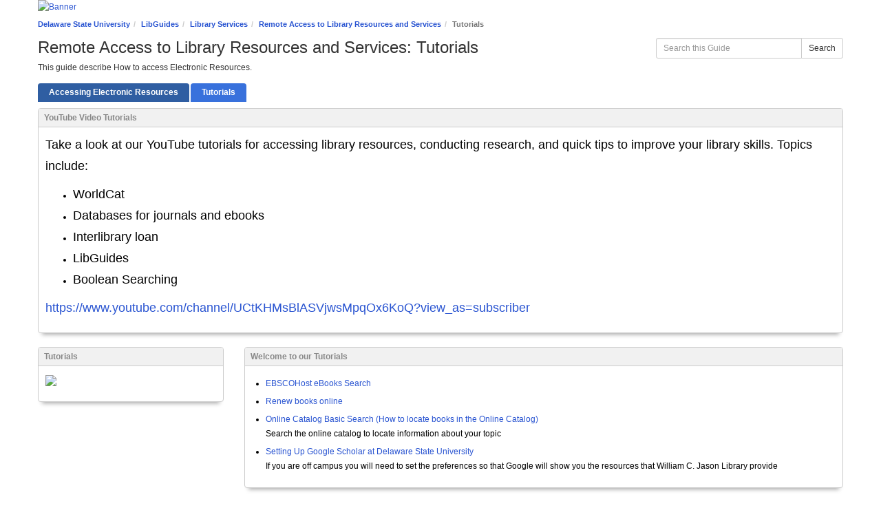

--- FILE ---
content_type: text/html; charset=UTF-8
request_url: https://desu.libguides.com/c.php?g=548043&p=7330614
body_size: 5180
content:
  <!DOCTYPE html>
<html lang="en">
<head>
    <meta http-equiv="X-UA-Compatible" content="IE=Edge"/>
    <meta http-equiv="Content-Type" content="text/html; charset=utf-8"/>
    
<title>Tutorials - Remote Access to Library Resources and Services - LibGuides at Delaware State University</title>
<meta name="viewport" content="width=device-width, initial-scale=1.0">
<meta name="robots" content="noarchive" />
<!-- favicon.twig -->
<link rel="apple-touch-icon" sizes="180x180" href="//d2jv02qf7xgjwx.cloudfront.net/apps/common/favicon/apple-touch-icon.png">
<link rel="icon" type="image/png" sizes="32x32" href="//d2jv02qf7xgjwx.cloudfront.net/apps/common/favicon/favicon-32x32.png">
<link rel="icon" type="image/png" sizes="16x16" href="//d2jv02qf7xgjwx.cloudfront.net/apps/common/favicon/favicon-16x16.png">
<link rel="manifest" href="//d2jv02qf7xgjwx.cloudfront.net/apps/common/favicon/site.webmanifest">
<link rel="mask-icon" href="//d2jv02qf7xgjwx.cloudfront.net/apps/common/favicon/safari-pinned-tab.svg" color="#5bbad5">
<link rel="shortcut icon" href="//d2jv02qf7xgjwx.cloudfront.net/apps/common/favicon/favicon.ico">
<meta name="msapplication-TileColor" content="#ffc40d">
<meta name="msapplication-config" content="//d2jv02qf7xgjwx.cloudfront.net/apps/common/favicon/browserconfig.xml">
<meta name="theme-color" content="#ffffff">
<!-- !favicon.twig -->



<!-- public_metadata.twig -->

    <!-- auto generated dublin core metadata -->
    <meta name="DC.Title" content="LibGuides: Remote Access to Library Resources and Services: Tutorials"/>
    <meta name="DC.Creator" content="Rejoice Scherry"/>
    <meta name="DC.Subject" content="William C. Jason Library"/>
    <meta name="DC.Description" content="This guide describe How to access Electronic Resources."/>
    <meta name="DC.Publishers" content="Delaware State University"/>
    <meta name="DC.Rights" content="Copyright Delaware State University 2025"/>
    <meta name="DC.Language" content="en"/>
    <meta name="DC.Identifier" content="https://desu.libguides.com/c.php?g=548043&p=7330614"/>
    <meta name="DC.Date.Created" content="Oct 1, 2009"/>
    <meta name="DC.Date.Modified" content="Oct 24, 2023"/>
    

<meta property="og:title" content="LibGuides: Remote Access to Library Resources and Services: Tutorials">
<meta property="og:description" content="This guide describe How to access Electronic Resources.">
<meta property="og:type" content="website">
<meta property="og:url" content="https://desu.libguides.com/c.php?g=548043&amp;p=7330614">
<meta name="twitter:card" content="summary_large_image">
<meta name="twitter:site" content="@springshare">



<link rel="stylesheet" href="https://static-assets-us.libguides.com/web/jquery/css/jquery-ui.min.css?2691" />

<link rel="stylesheet" href="https://netdna.bootstrapcdn.com/font-awesome/4.7.0/css/font-awesome.min.css"/>

<link rel="stylesheet" type="text/css" href="https://static-assets-us.libguides.com/web/slick-1.8.1/slick/slick.css">
<link rel="stylesheet" type="text/css" href="https://static-assets-us.libguides.com/web/slick-1.8.1/slick/slick-theme.css">

    <link rel="stylesheet" href="https://static-assets-us.libguides.com/web/css3.21.6/lg-public.min.css" />

<script type="text/javascript" src="https://static-assets-us.libguides.com/web/jquery/js/1.12.4_jquery.min.js"></script>
<script>
    jQuery(document).ready(function () {
        jQuery(".dropdown-toggle").on("click", function(e){
            jQuery(this).siblings("ul.s-lg-subtab-ul.dropdown-menu").toggle();
        });
    });
</script>

    <script src="//code.jquery.com/ui/1.13.2/jquery-ui.min.js"></script>
    <script>
        jQuery.ui ||
        document.write('<script src="https://static-assets-us.libguides.com/web/jquery/js/jquery-ui.min.js?2691">\x3C/script>');
    </script>

    <script type="text/javascript" src="https://static-assets-us.libguides.com/web/js3.21.6/lg-public.min.js"></script>
<style>/** bootstrap_tab_css.twig **/
#s-lg-tabs-container .nav-tabs > li > a,
#s-lg-tabs-container .nav-tabs > li > button,
#s-lg-tabs-container .nav-pills > li > a,
#s-lg-tabs-container .nav-pills > li > button {
    border: 1px solid transparent; -webkit-border-radius: 4px 4px 0 0; -moz-border-radius: 4px 4px 0 0; border-radius: 4px 4px 0 0;
    background-color: #2F5EA2;
    color: #fff;
    font-weight: bold;
    padding: 4px 15px;
}

#s-lg-tabs-container .nav-tabs {
    border-bottom: 0;
}

#s-lg-tabs-container .nav-tabs > li#s-lg-admin-tab-add > a {
    -webkit-border-radius: 4px 4px 0 0;
    -moz-border-radius: 4px 4px 0 0;
    border-radius: 4px 4px 0 0;
}

#s-lg-tabs-container .nav-tabs > li > a:hover,
#s-lg-tabs-container .nav-tabs > li > button:hover,
#s-lg-tabs-container .nav-pills > li > a:hover,
#s-lg-tabs-container .nav-pills > li > button:hover {
    border: 1px solid transparent; -webkit-border-radius: 4px 4px 0 0; -moz-border-radius: 4px 4px 0 0; border-radius: 4px 4px 0 0;
    background-color: #3871DC;
    color: #fff;
}

#s-lg-tabs-container .nav-tabs > .active > a,
#s-lg-tabs-container .nav-tabs > .active > button,
#s-lg-tabs-container .nav-pills > .active > a,
#s-lg-tabs-container .nav-pills > .active > button {
    color: #fff;
    cursor: default;
    background-color: #3871DC;
    border: 1px solid transparent; -webkit-border-radius: 4px 4px 0 0; -moz-border-radius: 4px 4px 0 0; border-radius: 4px 4px 0 0;
    border-bottom-color: transparent;
    font-weight: bold;
}

#s-lg-tabs-container .nav-tabs > .active > .s-lg-subtab-ul > .active > a,
#s-lg-tabs-container .nav-tabs > .active > .s-lg-subtab-ul > .active > button {
    color: #fff;
    cursor: default;
    background-color: #3871DC;
    border-bottom-color: transparent;
}

#s-lg-tabs-container .nav-tabs > .active > a:hover,
#s-lg-tabs-container .nav-pills > .active > a:hover,
#s-lg-tabs-container .nav-tabs > .active > button:hover,
#s-lg-tabs-container .nav-pills > .active > button:hover {
    color: #fff;
    cursor: pointer;
    background-color: #3871DC;
    border: 1px solid transparent; -webkit-border-radius: 4px 4px 0 0; -moz-border-radius: 4px 4px 0 0; border-radius: 4px 4px 0 0;
    border-bottom-color: transparent;
    font-weight: bold;
}

#s-lg-tabs-container .nav .dropdown-toggle .caret {
    border-top-color: #e1e1e1;
}

#s-lg-tabs-container .nav-tabs button.dropdown-toggle .caret {
    margin-left: 2px;
    margin-top: -3px;
}

#s-lg-tabs-container .nav-tabs > li > a.s-lg-tab-drop {
    border-radius: 0 4px 0 0;
    padding: 4px 6px 4px 3px;
    border-left: 1px solid transparent;
}

#s-lg-tabs-container .nav-tabs > li > button.s-lg-tab-drop {
    border-radius: 0 4px 0 0;
    padding: 4px 6px 0px 3px;
    border-left: 1px solid transparent;
    margin-right: 2px;
}

#s-lg-tabs-container .nav-tabs > li > a.s-lg-tab-drop:hover {
    border-radius: 0 4px 0 0;
    border-left: 1px solid #bbb;
    padding: 4px 6px 4px 3px;
}

#s-lg-tabs-container .nav-tabs > li > button.s-lg-tab-drop:hover {
    border-radius: 0 4px 0 0;
    border-left: 1px solid #bbb;
    padding: 4px 6px 0px 3px;
}

#s-lg-tabs-container .nav-tabs > li > a.s-lg-tab-top-link,
#s-lg-tabs-container .nav-tabs > li > a.s-lg-tab-top-link:hover,
#s-lg-tabs-container .nav-tabs > li > button.s-lg-tab-top-link,
#s-lg-tabs-container .nav-tabs > li > button.s-lg-tab-top-link:hover {
    border-radius: 4px 0 0 0;
    font-weight: bold;
    padding: 4px 5px 4px 10px;
}

.nav-tabs > li > a.s-lg-tab-top-link,
.nav-tabs > li > button.s-lg-tab-top-link {
    margin-right: 0px;
}

#s-lg-tabs-container .nav-pills > li > a.s-lg-tab-drop,
#s-lg-tabs-container .nav-pills > li > button.s-lg-tab-drop {
    border-radius: 0 4px 0 0;
    padding: 4px 8px 4px 8px;
    border-left: 1px solid transparent;
    position: absolute;
    right: 0;
}

#s-lg-tabs-container .nav-pills > li > a.s-lg-tab-drop:hover,
#s-lg-tabs-container .nav-pills > li > button.s-lg-tab-drop:hover {
    border-radius: 0 4px 0 0;
    border-left: 1px solid #bbb;
    padding: 4px 8px 4px 8px;
}

#s-lg-tabs-container .nav-pills > li > a.s-lg-tab-top-link,
#s-lg-tabs-container .nav-pills > li > a.s-lg-tab-top-link:hover,
#s-lg-tabs-container .nav-pills > li > button.s-lg-tab-top-link,
#s-lg-tabs-container .nav-pills > li > button.s-lg-tab-top-link:hover {
    width: 100%;
    float: left;
    border-radius: 4px 0 0 0;
    font-weight: bold;
    padding: 4px 15px 4px 15px;
}

/** !bootstrap_tab_css.twig **/
 .s-lib-box {border-color: #cccccc;
                border-width: 1px;
                box-shadow: 0 8px 6px -6px #AAAAAA;
                border-radius: 4px 4px 4px 4px;
                background-color: #fff;
            }
            .s-lib-box-std .s-lib-box-title {background-color: #f1f1f1; background-image: none;color: #888;
                border-bottom: 1px solid #cccccc;
            }
            .s-lib-box .s-lib-box-title {background-color: #f1f1f1; background-image: none;color: #888;
                border-bottom: 1px solid #cccccc;
                border-radius: 3px 3px 0px 0px;
            }
            .s-lib-box .s-lg-box-footer {
                border-radius: 0px 0px 3px 3px;
            }</style><script>
    var springStats = springStats || {};
    springStats.saConfig = springStats.saConfig || {
        site_id: 6547,
        tracking_parameters: {"_st_guide_id":548043,"_st_page_id":7330614,"_st_site_id":6547},
        tracking_server_host: "libguides-proc.springyaws.com"
    };
</script>
<script  src="https://static-assets-us.libguides.com/web/js/sa.min.js?3116"></script>
<script>
			springSpace.Common = springSpace.Common || { };
			springSpace.Common.constant = {
					PROCESSING: {
						ACTION_DISPLAY_POLL: 159
					}
			};
			springSpace.Common.baseURL = "https://desu.libguides.com/";
			
			handleScroll=function() {
                if (false) {
					var target_elt = "#s-lg-page-section-7330614";
					jQuery("html, body").animate({ scrollTop: jQuery(target_elt).offset().top }, 750);
					if (jQuery(this).scrollTop() > 220) {
						jQuery("#s-lib-scroll-top").fadeIn(750);
					}
				}
			}
	   </script>
        <script>
            // Enable tooltips.
            jQuery(function () {
                try {
                    springSpace.UI.initPopOvers(false);
                    jQuery(".az-bs-tooltip").tooltip();
                } catch (e) { }
            });
        jQuery(document).ready(function () {
            springSpace.springTrack.trackPage({_st_type_id: '1',_st_group_id: '18877',_st_guide_id: '548043',_st_page_id: '7330614'});
        });
            jQuery(document).ready(function() {
                handleScroll();
            });
        </script>
    </head>
  <body class="s-lg-guide-body">

<a id="s-lg-public-skiplink" class="alert-info" href="#s-lg-guide-main">Skip to Main Content</a>

 <div id="s-lib-banner" class="container s-lib-banner-public"><a href="https://www.desu.edu/academics/library" title="" target="" aria-hidden="true" tabindex="-1" ><img alt="Banner" name="s-lib-banner-img" id="s-lib-banner-img" class="img-responsive" src="//d2jv02qf7xgjwx.cloudfront.net/sites/6547/banner/logolibguidesred03.png" aria-hidden="true" tabindex="-1" /></a></div>

<div id="s-lg-guide-header" class="container s-lib-header s-lib-side-borders">
    <nav id="s-lib-bc" aria-label="breadcrumb">
        <ol id="s-lib-bc-list" class="breadcrumb"><li id="s-lib-bc-customer" class="breadcrumb-item"><a href="https://www.desu.edu/academics/library">Delaware State University</a></li><li id="s-lib-bc-site" class="breadcrumb-item"><a href="https://desu.libguides.com/">LibGuides</a></li><li id="s-lib-bc-group" class="breadcrumb-item"><a href="https://desu.libguides.com?group_id=18877">Library Services</a></li><li id="s-lib-bc-guide" class="breadcrumb-item"><a href="https://desu.libguides.com/c.php?g=548043">Remote Access to Library Resources and Services</a></li><li id="s-lib-bc-page" class="active breadcrumb-item">Tutorials</li></ol>
    </nav>

    <div class="pull-right">
        <div id="s-lg-guide-header-search">
            
<div id="s-lg-guide-search-box">
    <form role="search" id="s-lg-guide-search-form" action="https://desu.libguides.com/srch.php" method="GET">
        <div class="input-group input-group-sm">
            <input 
                type="text" 
                id="s-lg-guide-search-terms" 
                name="q" 
                class="form-control"
                maxlength="260" 
                placeholder="Search this Guide">
                
            <label class="sr-only" for="s-lg-guide-search-terms">Search this Guide</label>

                            <input type="hidden" name="guide_id" value="548043">
            
            
            <span class="input-group-btn">
                <button class="btn btn-default" type="submit">
                    Search
                </button>
            </span>
        </div>
    </form>
</div>

        </div>
        
    </div>

    <div id="s-lg-guide-header-info">
        <h1 id="s-lg-guide-name">Remote Access to Library Resources and Services: Tutorials</h1>
        <div id="s-lg-guide-desc-container">
            <span id="s-lg-guide-description">This guide describe How to access Electronic Resources.</span>
        </div>
    </div>
</div>

<div id="s-lg-tabs-container" class="container s-lib-side-borders pad-top-med">
    <div id="s-lg-guide-tabs" class="tabs" role="navigation" aria-label="Guide Pages">
        <ul class="nav nav-tabs split-button-nav">
            


    <li class="">
        <a title="" class="" 
           href="https://desu.libguides.com/c.php?g=548043&amp;p=3765091" 
            
            
           >
            <span>Accessing Electronic Resources</span>
            
        </a>
        
    </li>



    <li class="active">
        <a title="" class="active" 
           href="https://desu.libguides.com/c.php?g=548043&amp;p=7330614" 
            
            
           >
            <span>Tutorials</span>
            
        </a>
        
    </li>

        </ul>
    </div>
</div>

<div id="s-lg-guide-tabs-title-bar" class="container s-lib-side-borders"></div>

<div id="s-lg-guide-main" class="container s-lib-main s-lib-side-borders" tabindex="-1">
    
    <div class="row s-lg-row"><div id="s-lg-col-126" class="col-md-12"><div class="s-lg-col-boxes s-lg-box-special"><div id="s-lg-box-wrapper-27277546" class="s-lg-box-wrapper-27277546">


    <div id="s-lg-box-23245432-container" class="s-lib-box-container">
        <div id="s-lg-box-23245432" class="s-lib-box s-lib-box-std">
                            <h2 class="s-lib-box-title">
                    YouTube Video Tutorials
                                    </h2>
                        <div id="s-lg-box-collapse-23245432" >
                <div class="s-lib-box-content">
                    <div id="s-lg-content-52832134" class="  clearfix">
    <p><span style="font-size:18px;"><span style="font-family:arial,helvetica,sans-serif;">Take a look at our YouTube tutorials for accessing library resources, conducting research, and quick tips to improve your library skills. Topics include:</span></span></p>

<ul>
	<li><span style="font-size:18px;"><span style="font-family:arial,helvetica,sans-serif;">WorldCat&nbsp;</span></span></li>
	<li><span style="font-size:18px;"><span style="font-family:arial,helvetica,sans-serif;">Databases for journals and ebooks</span></span></li>
	<li><span style="font-size:18px;"><span style="font-family:arial,helvetica,sans-serif;">Interlibrary loan</span></span></li>
	<li><span style="font-size:18px;"><span style="font-family:arial,helvetica,sans-serif;">LibGuides</span></span></li>
	<li><span style="font-size:18px;"><span style="font-family:arial,helvetica,sans-serif;">Boolean Searching</span></span></li>
</ul>

<p><span style="font-size:18px;"><a href="https://www.youtube.com/channel/UCtKHMsBlASVjwsMpqOx6KoQ?view_as=subscriber">https://www.youtube.com/channel/UCtKHMsBlASVjwsMpqOx6KoQ?view_as=subscriber</a></span></p>


    </div>
                </div>
                
            </div>
        </div>
    </div>
</div></div></div></div><div class="row s-lg-row"><div id="s-lg-col-1" class="col-md-3"><div class="s-lg-col-boxes"><div id="s-lg-box-wrapper-13716354" class="s-lg-box-wrapper-13716354">


    <div id="s-lg-box-11626099-container" class="s-lib-box-container">
        <div id="s-lg-box-11626099" class="s-lib-box s-lib-box-std">
                            <h2 class="s-lib-box-title">
                    Tutorials
                                    </h2>
                        <div id="s-lg-box-collapse-11626099" >
                <div class="s-lib-box-content">
                    <div id="s-lg-content-24331034" class="  clearfix">
    <p><img src="http://lgimages.s3.amazonaws.com/data/imagemanager/9020/howdoi.png" /></p>

    </div>
                </div>
                
            </div>
        </div>
    </div>
</div></div></div><div id="s-lg-col-2" class="col-md-9"><div class="s-lg-col-boxes"><div id="s-lg-box-wrapper-13716355" class="s-lg-box-wrapper-13716355">


    <div id="s-lg-box-11626100-container" class="s-lib-box-container">
        <div id="s-lg-box-11626100" class="s-lib-box s-lib-box-std">
                            <h2 class="s-lib-box-title">
                    Welcome to our Tutorials
                                    </h2>
                        <div id="s-lg-box-collapse-11626100" >
                <div class="s-lib-box-content">
                    <div id="s-lg-content-24331035" class="  clearfix">
    

    </div>

    <div class="">
        <ul id="s-lg-link-list-27059353"
            class="s-lg-link-list s-lg-link-list-2">

<li class="">
    


<div id="s-lg-content-24359218" class="">
    <span>
                    <a href="http://support.epnet.com/training/flash_videos/eBooks/ebooks_searching/ebooks_searching.html" target="" onclick="return springSpace.springTrack.trackLink({link: this,_st_type_id: &#039;2&#039;,_st_content_id: &#039;24359218&#039;,_st_inc_return: this});" >
                EBSCOHost eBooks Search
            </a>
        
            </span>

    
    
        
    </div>

</li>




<li class="">
    


<div id="s-lg-content-24359366" class="">
    <span>
                    <a href="http://desu.libguides.com/content.php?pid=71209&amp;sid=802428" target="" onclick="return springSpace.springTrack.trackLink({link: this,_st_type_id: &#039;2&#039;,_st_content_id: &#039;24359366&#039;,_st_inc_return: this});" >
                Renew books online
            </a>
        
            </span>

    
    
        
    </div>

</li>




<li class="">
    


<div id="s-lg-content-24361806" class="">
    <span>
                    <a href="http://desu.libguides.com/content.php?pid=71209&amp;sid=802424" target="" onclick="return springSpace.springTrack.trackLink({link: this,_st_type_id: &#039;2&#039;,_st_content_id: &#039;24361806&#039;,_st_inc_return: this});" >
                Online Catalog Basic Search (How to locate books in the Online Catalog)
            </a>
        
            </span>

    
    
                <div id="s-lg-link-desc-24361806" class="s-lg-link-desc">
            Search the online catalog to locate information about your topic<br/>
        </div>
    
    </div>

</li>




<li class="">
    


<div id="s-lg-content-41235387" class="">
    <span>
                    <a href="http://desu.libguides.com/c.php?g=548597" target="" onclick="return springSpace.springTrack.trackLink({link: this,_st_type_id: &#039;2&#039;,_st_content_id: &#039;41235387&#039;,_st_inc_return: this});" >
                Setting Up Google Scholar at Delaware State University
            </a>
        
            </span>

    
    
                <div id="s-lg-link-desc-41235387" class="s-lg-link-desc">
            If you are off campus you will need to set the preferences so that Google will show you the resources that William C. Jason Library provide
        </div>
    
    </div>

</li>

        </ul>

        
    </div>

                </div>
                
            </div>
        </div>
    </div>
</div></div></div></div><div class="row s-lg-row"><div id="s-lg-col-127" class="col-md-12"><div class="s-lg-col-boxes"></div></div></div>
    <ul id="s-lg-page-prevnext" class="pager s-lib-hide">
    <li class="previous">
        <a class="page-link" href="https://desu.libguides.com/c.php?g=548043&p=3765091">&lt;&lt; <strong>Previous:</strong> Accessing Electronic Resources</a>
    </li>
    <li class="next">
        
    </li>
</ul>


</div>

<div id="s-lib-footer-public" class="s-lib-footer footer container s-lib-side-borders">
    <div id="s-lg-guide-header-meta" class="pad-top-sm pad-left-med clearfix">
        <ul id="s-lg-guide-header-attributes">
            <li id="s-lg-guide-header-updated" class="s-lg-h-separator">
                <span class="s-lg-guide-label">Last Updated:</span> <span class="s-lg-text-greyout">Oct 24, 2023 12:38 PM</span>
            </li>
            <li id="s-lg-guide-header-url" class="s-lg-h-separator">
                <span class="s-lg-guide-label">URL:</span> <span class="s-lg-text-greyout">https://desu.libguides.com/c.php?g=548043</span>
            </li>
            <li id="s-lg-guide-print-url">
                <a href="javascript: window.print();"><i class="fa fa-print" aria-hidden="true" title="Print Page"></i> Print Page</a>
            </li>
        </ul>

        <div id="s-lib-footer-login-link" class="pull-right pad-right-med">
            <a href="https://desu.libapps.com/libapps/login.php?site_id=6547&target64=L2xpYmd1aWRlcy9hZG1pbl9jLnBocD9nPTU0ODA0MyZwPTczMzA2MTQ=">Login to LibApps</a>
        </div>
    </div>

    <div class="pad-bottom-sm clearfix">
        <div id="s-lg-guide-header-subjects" class="pad-top-sm pad-left-med pad-right-med pull-left">
            <span class="s-lg-guide-label">Subjects: </span><span class="s-lg-small bold"><a href="https://desu.libguides.com/sb.php?subject_id=104611">William C. Jason Library</a></span>
        </div>
        <div id="s-lg-guide-header-tags" class="pad-top-sm pad-left-med pull-left">
            
        </div>
        <div id="s-lib-footer-support-link" class="pull-right pad-right-med">
            
        </div>
    </div>
</div>

<!-- scroll_top.twig -->
<div id="s-lib-scroll-top">
    <a href="javascript:void(0);" onclick="jQuery('body').focus();" title="Back to Top"
       aria-label="Back to Top">
        <span class="fa-stack fa-lg" aria-hidden="true">
            <i class="fa fa-square-o fa-stack-2x"></i>
            <i class="fa fa-angle-double-up fa-stack-1x" style="position:relative; bottom:2px;"></i>
        </span>
    </a>
</div>
<!-- !scroll_top.twig -->

<div id="s-lib-alert" title=""><div id="s-lib-alert-content"></div></div>

    


    

  </body>
  </html>
  